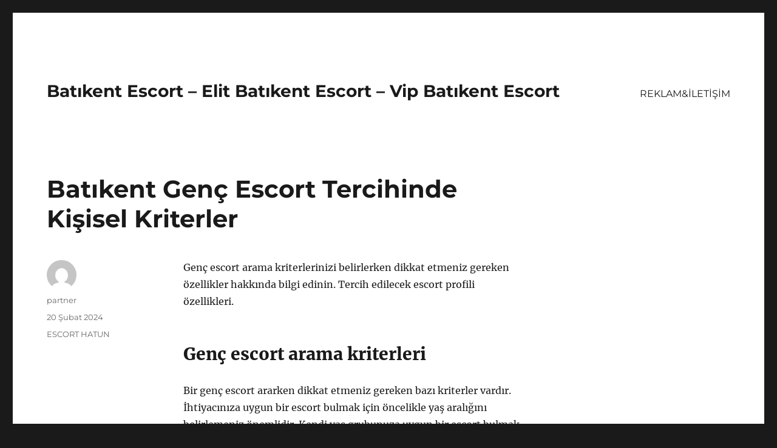

--- FILE ---
content_type: text/html
request_url: https://batikenteskort.net/batikent-genc-escort-tercihinde-kisisel-kriterler/
body_size: 8501
content:
<!DOCTYPE html>
<html lang="tr" class="no-js">
<head>
<meta charset="UTF-8">
<meta name="viewport" content="width=device-width, initial-scale=1">
<link rel="profile" href="https://gmpg.org/xfn/11">
<link rel="pingback" href="https://batikenteskort.net/xmlrpc.php">
<script>(function(html){html.className = html.className.replace(/\bno-js\b/,'js')})(document.documentElement);</script>
<meta name='robots' content='index, follow, max-image-preview:large, max-snippet:-1, max-video-preview:-1' />
<!-- This site is optimized with the Yoast SEO plugin v21.7 - https://yoast.com/wordpress/plugins/seo/ -->
<title>Batıkent Genç Escort Tercihinde Kişisel Kriterler - Batıkent Escort - Elit Batıkent Escort - Vip Batıkent Escort</title>
<meta name="description" content="Genç escort arama kriterlerinizi belirlerken dikkat etmeniz gereken özellikler hakkında bilgi edinin. Tercih edilecek escort profili özellikleri." />
<link rel="canonical" href="https://batikenteskort.net/batikent-genc-escort-tercihinde-kisisel-kriterler/" />
<meta property="og:locale" content="tr_TR" />
<meta property="og:type" content="article" />
<meta property="og:title" content="Batıkent Genç Escort Tercihinde Kişisel Kriterler - Batıkent Escort - Elit Batıkent Escort - Vip Batıkent Escort" />
<meta property="og:description" content="Genç escort arama kriterlerinizi belirlerken dikkat etmeniz gereken özellikler hakkında bilgi edinin. Tercih edilecek escort profili özellikleri." />
<meta property="og:url" content="https://batikenteskort.net/batikent-genc-escort-tercihinde-kisisel-kriterler/" />
<meta property="og:site_name" content="Batıkent Escort - Elit Batıkent Escort - Vip Batıkent Escort" />
<meta property="article:published_time" content="2024-02-20T09:47:54+00:00" />
<meta name="author" content="partner" />
<meta name="twitter:card" content="summary_large_image" />
<meta name="twitter:label1" content="Yazan:" />
<meta name="twitter:data1" content="partner" />
<meta name="twitter:label2" content="Tahmini okuma süresi" />
<meta name="twitter:data2" content="2 dakika" />
<script type="application/ld+json" class="yoast-schema-graph">{"@context":"https://schema.org","@graph":[{"@type":"WebPage","@id":"https://batikenteskort.net/batikent-genc-escort-tercihinde-kisisel-kriterler/","url":"https://batikenteskort.net/batikent-genc-escort-tercihinde-kisisel-kriterler/","name":"Batıkent Genç Escort Tercihinde Kişisel Kriterler - Batıkent Escort - Elit Batıkent Escort - Vip Batıkent Escort","isPartOf":{"@id":"https://batikenteskort.net/#website"},"datePublished":"2024-02-20T09:47:54+00:00","dateModified":"2024-02-20T09:47:54+00:00","author":{"@id":"https://batikenteskort.net/#/schema/person/de4a2e1470371269b7c4f489567a3848"},"description":"Genç escort arama kriterlerinizi belirlerken dikkat etmeniz gereken özellikler hakkında bilgi edinin. Tercih edilecek escort profili özellikleri.","breadcrumb":{"@id":"https://batikenteskort.net/batikent-genc-escort-tercihinde-kisisel-kriterler/#breadcrumb"},"inLanguage":"tr","potentialAction":[{"@type":"ReadAction","target":["https://batikenteskort.net/batikent-genc-escort-tercihinde-kisisel-kriterler/"]}]},{"@type":"BreadcrumbList","@id":"https://batikenteskort.net/batikent-genc-escort-tercihinde-kisisel-kriterler/#breadcrumb","itemListElement":[{"@type":"ListItem","position":1,"name":"Anasayfa","item":"https://batikenteskort.net/"},{"@type":"ListItem","position":2,"name":"Batıkent Genç Escort Tercihinde Kişisel Kriterler"}]},{"@type":"WebSite","@id":"https://batikenteskort.net/#website","url":"https://batikenteskort.net/","name":"Batıkent Escort - Elit Batıkent Escort - Vip Batıkent Escort","description":"","potentialAction":[{"@type":"SearchAction","target":{"@type":"EntryPoint","urlTemplate":"https://batikenteskort.net/?s={search_term_string}"},"query-input":"required name=search_term_string"}],"inLanguage":"tr"},{"@type":"Person","@id":"https://batikenteskort.net/#/schema/person/de4a2e1470371269b7c4f489567a3848","name":"partner","image":{"@type":"ImageObject","inLanguage":"tr","@id":"https://batikenteskort.net/#/schema/person/image/","url":"https://secure.gravatar.com/avatar/03f815122812595655228fef3a24359be30bd1cff2d64a35abfd110c9258b00c?s=96&d=mm&r=g","contentUrl":"https://secure.gravatar.com/avatar/03f815122812595655228fef3a24359be30bd1cff2d64a35abfd110c9258b00c?s=96&d=mm&r=g","caption":"partner"},"sameAs":["https://batikenteskort.net"],"url":"https://batikenteskort.net/author/partner/"}]}</script>
<!-- / Yoast SEO plugin. -->
<link rel="alternate" type="application/rss+xml" title="Batıkent Escort - Elit Batıkent Escort - Vip Batıkent Escort &raquo; akışı" href="https://batikenteskort.net/feed/" />
<link rel="alternate" type="application/rss+xml" title="Batıkent Escort - Elit Batıkent Escort - Vip Batıkent Escort &raquo; yorum akışı" href="https://batikenteskort.net/comments/feed/" />
<link rel="alternate" type="application/rss+xml" title="Batıkent Escort - Elit Batıkent Escort - Vip Batıkent Escort &raquo; Batıkent Genç Escort Tercihinde Kişisel Kriterler yorum akışı" href="https://batikenteskort.net/batikent-genc-escort-tercihinde-kisisel-kriterler/feed/" />
<link rel="alternate" title="oEmbed (JSON)" type="application/json+oembed" href="https://batikenteskort.net/wp-json/oembed/1.0/embed?url=https%3A%2F%2Fbatikenteskort.net%2Fbatikent-genc-escort-tercihinde-kisisel-kriterler%2F" />
<link rel="alternate" title="oEmbed (XML)" type="text/xml+oembed" href="https://batikenteskort.net/wp-json/oembed/1.0/embed?url=https%3A%2F%2Fbatikenteskort.net%2Fbatikent-genc-escort-tercihinde-kisisel-kriterler%2F&#038;format=xml" />
<style id='wp-img-auto-sizes-contain-inline-css'>
img:is([sizes=auto i],[sizes^="auto," i]){contain-intrinsic-size:3000px 1500px}
/*# sourceURL=wp-img-auto-sizes-contain-inline-css */
</style>
<style id='wp-block-library-inline-css'>
:root{--wp-block-synced-color:#7a00df;--wp-block-synced-color--rgb:122,0,223;--wp-bound-block-color:var(--wp-block-synced-color);--wp-editor-canvas-background:#ddd;--wp-admin-theme-color:#007cba;--wp-admin-theme-color--rgb:0,124,186;--wp-admin-theme-color-darker-10:#006ba1;--wp-admin-theme-color-darker-10--rgb:0,107,160.5;--wp-admin-theme-color-darker-20:#005a87;--wp-admin-theme-color-darker-20--rgb:0,90,135;--wp-admin-border-width-focus:2px}@media (min-resolution:192dpi){:root{--wp-admin-border-width-focus:1.5px}}.wp-element-button{cursor:pointer}:root .has-very-light-gray-background-color{background-color:#eee}:root .has-very-dark-gray-background-color{background-color:#313131}:root .has-very-light-gray-color{color:#eee}:root .has-very-dark-gray-color{color:#313131}:root .has-vivid-green-cyan-to-vivid-cyan-blue-gradient-background{background:linear-gradient(135deg,#00d084,#0693e3)}:root .has-purple-crush-gradient-background{background:linear-gradient(135deg,#34e2e4,#4721fb 50%,#ab1dfe)}:root .has-hazy-dawn-gradient-background{background:linear-gradient(135deg,#faaca8,#dad0ec)}:root .has-subdued-olive-gradient-background{background:linear-gradient(135deg,#fafae1,#67a671)}:root .has-atomic-cream-gradient-background{background:linear-gradient(135deg,#fdd79a,#004a59)}:root .has-nightshade-gradient-background{background:linear-gradient(135deg,#330968,#31cdcf)}:root .has-midnight-gradient-background{background:linear-gradient(135deg,#020381,#2874fc)}:root{--wp--preset--font-size--normal:16px;--wp--preset--font-size--huge:42px}.has-regular-font-size{font-size:1em}.has-larger-font-size{font-size:2.625em}.has-normal-font-size{font-size:var(--wp--preset--font-size--normal)}.has-huge-font-size{font-size:var(--wp--preset--font-size--huge)}.has-text-align-center{text-align:center}.has-text-align-left{text-align:left}.has-text-align-right{text-align:right}.has-fit-text{white-space:nowrap!important}#end-resizable-editor-section{display:none}.aligncenter{clear:both}.items-justified-left{justify-content:flex-start}.items-justified-center{justify-content:center}.items-justified-right{justify-content:flex-end}.items-justified-space-between{justify-content:space-between}.screen-reader-text{border:0;clip-path:inset(50%);height:1px;margin:-1px;overflow:hidden;padding:0;position:absolute;width:1px;word-wrap:normal!important}.screen-reader-text:focus{background-color:#ddd;clip-path:none;color:#444;display:block;font-size:1em;height:auto;left:5px;line-height:normal;padding:15px 23px 14px;text-decoration:none;top:5px;width:auto;z-index:100000}html :where(.has-border-color){border-style:solid}html :where([style*=border-top-color]){border-top-style:solid}html :where([style*=border-right-color]){border-right-style:solid}html :where([style*=border-bottom-color]){border-bottom-style:solid}html :where([style*=border-left-color]){border-left-style:solid}html :where([style*=border-width]){border-style:solid}html :where([style*=border-top-width]){border-top-style:solid}html :where([style*=border-right-width]){border-right-style:solid}html :where([style*=border-bottom-width]){border-bottom-style:solid}html :where([style*=border-left-width]){border-left-style:solid}html :where(img[class*=wp-image-]){height:auto;max-width:100%}:where(figure){margin:0 0 1em}html :where(.is-position-sticky){--wp-admin--admin-bar--position-offset:var(--wp-admin--admin-bar--height,0px)}@media screen and (max-width:600px){html :where(.is-position-sticky){--wp-admin--admin-bar--position-offset:0px}}
/*# sourceURL=wp-block-library-inline-css */
</style><style id='global-styles-inline-css'>
:root{--wp--preset--aspect-ratio--square: 1;--wp--preset--aspect-ratio--4-3: 4/3;--wp--preset--aspect-ratio--3-4: 3/4;--wp--preset--aspect-ratio--3-2: 3/2;--wp--preset--aspect-ratio--2-3: 2/3;--wp--preset--aspect-ratio--16-9: 16/9;--wp--preset--aspect-ratio--9-16: 9/16;--wp--preset--color--black: #000000;--wp--preset--color--cyan-bluish-gray: #abb8c3;--wp--preset--color--white: #fff;--wp--preset--color--pale-pink: #f78da7;--wp--preset--color--vivid-red: #cf2e2e;--wp--preset--color--luminous-vivid-orange: #ff6900;--wp--preset--color--luminous-vivid-amber: #fcb900;--wp--preset--color--light-green-cyan: #7bdcb5;--wp--preset--color--vivid-green-cyan: #00d084;--wp--preset--color--pale-cyan-blue: #8ed1fc;--wp--preset--color--vivid-cyan-blue: #0693e3;--wp--preset--color--vivid-purple: #9b51e0;--wp--preset--color--dark-gray: #1a1a1a;--wp--preset--color--medium-gray: #686868;--wp--preset--color--light-gray: #e5e5e5;--wp--preset--color--blue-gray: #4d545c;--wp--preset--color--bright-blue: #007acc;--wp--preset--color--light-blue: #9adffd;--wp--preset--color--dark-brown: #402b30;--wp--preset--color--medium-brown: #774e24;--wp--preset--color--dark-red: #640c1f;--wp--preset--color--bright-red: #ff675f;--wp--preset--color--yellow: #ffef8e;--wp--preset--gradient--vivid-cyan-blue-to-vivid-purple: linear-gradient(135deg,rgb(6,147,227) 0%,rgb(155,81,224) 100%);--wp--preset--gradient--light-green-cyan-to-vivid-green-cyan: linear-gradient(135deg,rgb(122,220,180) 0%,rgb(0,208,130) 100%);--wp--preset--gradient--luminous-vivid-amber-to-luminous-vivid-orange: linear-gradient(135deg,rgb(252,185,0) 0%,rgb(255,105,0) 100%);--wp--preset--gradient--luminous-vivid-orange-to-vivid-red: linear-gradient(135deg,rgb(255,105,0) 0%,rgb(207,46,46) 100%);--wp--preset--gradient--very-light-gray-to-cyan-bluish-gray: linear-gradient(135deg,rgb(238,238,238) 0%,rgb(169,184,195) 100%);--wp--preset--gradient--cool-to-warm-spectrum: linear-gradient(135deg,rgb(74,234,220) 0%,rgb(151,120,209) 20%,rgb(207,42,186) 40%,rgb(238,44,130) 60%,rgb(251,105,98) 80%,rgb(254,248,76) 100%);--wp--preset--gradient--blush-light-purple: linear-gradient(135deg,rgb(255,206,236) 0%,rgb(152,150,240) 100%);--wp--preset--gradient--blush-bordeaux: linear-gradient(135deg,rgb(254,205,165) 0%,rgb(254,45,45) 50%,rgb(107,0,62) 100%);--wp--preset--gradient--luminous-dusk: linear-gradient(135deg,rgb(255,203,112) 0%,rgb(199,81,192) 50%,rgb(65,88,208) 100%);--wp--preset--gradient--pale-ocean: linear-gradient(135deg,rgb(255,245,203) 0%,rgb(182,227,212) 50%,rgb(51,167,181) 100%);--wp--preset--gradient--electric-grass: linear-gradient(135deg,rgb(202,248,128) 0%,rgb(113,206,126) 100%);--wp--preset--gradient--midnight: linear-gradient(135deg,rgb(2,3,129) 0%,rgb(40,116,252) 100%);--wp--preset--font-size--small: 13px;--wp--preset--font-size--medium: 20px;--wp--preset--font-size--large: 36px;--wp--preset--font-size--x-large: 42px;--wp--preset--spacing--20: 0.44rem;--wp--preset--spacing--30: 0.67rem;--wp--preset--spacing--40: 1rem;--wp--preset--spacing--50: 1.5rem;--wp--preset--spacing--60: 2.25rem;--wp--preset--spacing--70: 3.38rem;--wp--preset--spacing--80: 5.06rem;--wp--preset--shadow--natural: 6px 6px 9px rgba(0, 0, 0, 0.2);--wp--preset--shadow--deep: 12px 12px 50px rgba(0, 0, 0, 0.4);--wp--preset--shadow--sharp: 6px 6px 0px rgba(0, 0, 0, 0.2);--wp--preset--shadow--outlined: 6px 6px 0px -3px rgb(255, 255, 255), 6px 6px rgb(0, 0, 0);--wp--preset--shadow--crisp: 6px 6px 0px rgb(0, 0, 0);}:where(.is-layout-flex){gap: 0.5em;}:where(.is-layout-grid){gap: 0.5em;}body .is-layout-flex{display: flex;}.is-layout-flex{flex-wrap: wrap;align-items: center;}.is-layout-flex > :is(*, div){margin: 0;}body .is-layout-grid{display: grid;}.is-layout-grid > :is(*, div){margin: 0;}:where(.wp-block-columns.is-layout-flex){gap: 2em;}:where(.wp-block-columns.is-layout-grid){gap: 2em;}:where(.wp-block-post-template.is-layout-flex){gap: 1.25em;}:where(.wp-block-post-template.is-layout-grid){gap: 1.25em;}.has-black-color{color: var(--wp--preset--color--black) !important;}.has-cyan-bluish-gray-color{color: var(--wp--preset--color--cyan-bluish-gray) !important;}.has-white-color{color: var(--wp--preset--color--white) !important;}.has-pale-pink-color{color: var(--wp--preset--color--pale-pink) !important;}.has-vivid-red-color{color: var(--wp--preset--color--vivid-red) !important;}.has-luminous-vivid-orange-color{color: var(--wp--preset--color--luminous-vivid-orange) !important;}.has-luminous-vivid-amber-color{color: var(--wp--preset--color--luminous-vivid-amber) !important;}.has-light-green-cyan-color{color: var(--wp--preset--color--light-green-cyan) !important;}.has-vivid-green-cyan-color{color: var(--wp--preset--color--vivid-green-cyan) !important;}.has-pale-cyan-blue-color{color: var(--wp--preset--color--pale-cyan-blue) !important;}.has-vivid-cyan-blue-color{color: var(--wp--preset--color--vivid-cyan-blue) !important;}.has-vivid-purple-color{color: var(--wp--preset--color--vivid-purple) !important;}.has-black-background-color{background-color: var(--wp--preset--color--black) !important;}.has-cyan-bluish-gray-background-color{background-color: var(--wp--preset--color--cyan-bluish-gray) !important;}.has-white-background-color{background-color: var(--wp--preset--color--white) !important;}.has-pale-pink-background-color{background-color: var(--wp--preset--color--pale-pink) !important;}.has-vivid-red-background-color{background-color: var(--wp--preset--color--vivid-red) !important;}.has-luminous-vivid-orange-background-color{background-color: var(--wp--preset--color--luminous-vivid-orange) !important;}.has-luminous-vivid-amber-background-color{background-color: var(--wp--preset--color--luminous-vivid-amber) !important;}.has-light-green-cyan-background-color{background-color: var(--wp--preset--color--light-green-cyan) !important;}.has-vivid-green-cyan-background-color{background-color: var(--wp--preset--color--vivid-green-cyan) !important;}.has-pale-cyan-blue-background-color{background-color: var(--wp--preset--color--pale-cyan-blue) !important;}.has-vivid-cyan-blue-background-color{background-color: var(--wp--preset--color--vivid-cyan-blue) !important;}.has-vivid-purple-background-color{background-color: var(--wp--preset--color--vivid-purple) !important;}.has-black-border-color{border-color: var(--wp--preset--color--black) !important;}.has-cyan-bluish-gray-border-color{border-color: var(--wp--preset--color--cyan-bluish-gray) !important;}.has-white-border-color{border-color: var(--wp--preset--color--white) !important;}.has-pale-pink-border-color{border-color: var(--wp--preset--color--pale-pink) !important;}.has-vivid-red-border-color{border-color: var(--wp--preset--color--vivid-red) !important;}.has-luminous-vivid-orange-border-color{border-color: var(--wp--preset--color--luminous-vivid-orange) !important;}.has-luminous-vivid-amber-border-color{border-color: var(--wp--preset--color--luminous-vivid-amber) !important;}.has-light-green-cyan-border-color{border-color: var(--wp--preset--color--light-green-cyan) !important;}.has-vivid-green-cyan-border-color{border-color: var(--wp--preset--color--vivid-green-cyan) !important;}.has-pale-cyan-blue-border-color{border-color: var(--wp--preset--color--pale-cyan-blue) !important;}.has-vivid-cyan-blue-border-color{border-color: var(--wp--preset--color--vivid-cyan-blue) !important;}.has-vivid-purple-border-color{border-color: var(--wp--preset--color--vivid-purple) !important;}.has-vivid-cyan-blue-to-vivid-purple-gradient-background{background: var(--wp--preset--gradient--vivid-cyan-blue-to-vivid-purple) !important;}.has-light-green-cyan-to-vivid-green-cyan-gradient-background{background: var(--wp--preset--gradient--light-green-cyan-to-vivid-green-cyan) !important;}.has-luminous-vivid-amber-to-luminous-vivid-orange-gradient-background{background: var(--wp--preset--gradient--luminous-vivid-amber-to-luminous-vivid-orange) !important;}.has-luminous-vivid-orange-to-vivid-red-gradient-background{background: var(--wp--preset--gradient--luminous-vivid-orange-to-vivid-red) !important;}.has-very-light-gray-to-cyan-bluish-gray-gradient-background{background: var(--wp--preset--gradient--very-light-gray-to-cyan-bluish-gray) !important;}.has-cool-to-warm-spectrum-gradient-background{background: var(--wp--preset--gradient--cool-to-warm-spectrum) !important;}.has-blush-light-purple-gradient-background{background: var(--wp--preset--gradient--blush-light-purple) !important;}.has-blush-bordeaux-gradient-background{background: var(--wp--preset--gradient--blush-bordeaux) !important;}.has-luminous-dusk-gradient-background{background: var(--wp--preset--gradient--luminous-dusk) !important;}.has-pale-ocean-gradient-background{background: var(--wp--preset--gradient--pale-ocean) !important;}.has-electric-grass-gradient-background{background: var(--wp--preset--gradient--electric-grass) !important;}.has-midnight-gradient-background{background: var(--wp--preset--gradient--midnight) !important;}.has-small-font-size{font-size: var(--wp--preset--font-size--small) !important;}.has-medium-font-size{font-size: var(--wp--preset--font-size--medium) !important;}.has-large-font-size{font-size: var(--wp--preset--font-size--large) !important;}.has-x-large-font-size{font-size: var(--wp--preset--font-size--x-large) !important;}
/*# sourceURL=global-styles-inline-css */
</style>
<style id='classic-theme-styles-inline-css'>
/*! This file is auto-generated */
.wp-block-button__link{color:#fff;background-color:#32373c;border-radius:9999px;box-shadow:none;text-decoration:none;padding:calc(.667em + 2px) calc(1.333em + 2px);font-size:1.125em}.wp-block-file__button{background:#32373c;color:#fff;text-decoration:none}
/*# sourceURL=/wp-includes/css/classic-themes.min.css */
</style>
<!-- <link rel='stylesheet' id='twentysixteen-fonts-css' href='https://batikenteskort.net/wp-content/themes/twentysixteen/fonts/merriweather-plus-montserrat-plus-inconsolata.css?ver=20230328' media='all' /> -->
<!-- <link rel='stylesheet' id='genericons-css' href='https://batikenteskort.net/wp-content/themes/twentysixteen/genericons/genericons.css?ver=20201208' media='all' /> -->
<!-- <link rel='stylesheet' id='twentysixteen-style-css' href='https://batikenteskort.net/wp-content/themes/twentysixteen/style.css?ver=20231107' media='all' /> -->
<!-- <link rel='stylesheet' id='twentysixteen-block-style-css' href='https://batikenteskort.net/wp-content/themes/twentysixteen/css/blocks.css?ver=20231016' media='all' /> -->
<link rel="stylesheet" type="text/css" href="//batikenteskort.net/wp-content/cache/wpfc-minified/zbohf5w/9x2e0.css" media="all"/>
<script src='//batikenteskort.net/wp-content/cache/wpfc-minified/e2fqi2rn/9x2e0.js' type="text/javascript"></script>
<!-- <script src="https://batikenteskort.net/wp-includes/js/jquery/jquery.min.js?ver=3.7.1" id="jquery-core-js"></script> -->
<!-- <script src="https://batikenteskort.net/wp-includes/js/jquery/jquery-migrate.min.js?ver=3.4.1" id="jquery-migrate-js"></script> -->
<script id="twentysixteen-script-js-extra">
var screenReaderText = {"expand":"Alt men\u00fcy\u00fc geni\u015flet","collapse":"Alt men\u00fcy\u00fc toparla"};
//# sourceURL=twentysixteen-script-js-extra
</script>
<script src='//batikenteskort.net/wp-content/cache/wpfc-minified/6w8xjwqt/9x2e0.js' type="text/javascript"></script>
<!-- <script src="https://batikenteskort.net/wp-content/themes/twentysixteen/js/functions.js?ver=20230629" id="twentysixteen-script-js" defer data-wp-strategy="defer"></script> -->
<link rel="https://api.w.org/" href="https://batikenteskort.net/wp-json/" /><link rel="alternate" title="JSON" type="application/json" href="https://batikenteskort.net/wp-json/wp/v2/posts/65" /><link rel="EditURI" type="application/rsd+xml" title="RSD" href="https://batikenteskort.net/xmlrpc.php?rsd" />
<meta name="generator" content="WordPress 6.9" />
<link rel='shortlink' href='https://batikenteskort.net/?p=65' />
<link rel="amphtml" href="https://batikenteskort-net.seriamp76.xyz/k894L/amp/batikent-genc-escort-tercihinde-kisisel-kriterler/"/>
<link rel="icon" href="https://batikenteskort.net/wp-content/uploads/2025/04/favicon-32x32-1.png" sizes="32x32" />
<link rel="icon" href="https://batikenteskort.net/wp-content/uploads/2025/04/favicon-32x32-1.png" sizes="192x192" />
<link rel="apple-touch-icon" href="https://batikenteskort.net/wp-content/uploads/2025/04/favicon-32x32-1.png" />
<meta name="msapplication-TileImage" content="https://batikenteskort.net/wp-content/uploads/2025/04/favicon-32x32-1.png" />
</head>
<body class="wp-singular post-template-default single single-post postid-65 single-format-standard wp-embed-responsive wp-theme-twentysixteen">
<div id="page" class="site">
<div class="site-inner">
<a class="skip-link screen-reader-text" href="#content">
İçeriğe geç		</a>
<header id="masthead" class="site-header">
<div class="site-header-main">
<div class="site-branding">
<p class="site-title"><a href="https://batikenteskort.net/" rel="home">Batıkent Escort &#8211; Elit Batıkent Escort &#8211; Vip Batıkent Escort</a></p>
</div><!-- .site-branding -->
<button id="menu-toggle" class="menu-toggle">Menü</button>
<div id="site-header-menu" class="site-header-menu">
<nav id="site-navigation" class="main-navigation" aria-label="Birincil menü">
<div class="menu-partner-container"><ul id="menu-partner" class="primary-menu"><li id="menu-item-41" class="menu-item menu-item-type-post_type menu-item-object-page menu-item-41"><a href="https://batikenteskort.net/reklamiletisim/">REKLAM&#038;İLETİŞİM</a></li>
</ul></div>							</nav><!-- .main-navigation -->
<nav id="social-navigation" class="social-navigation" aria-label="Sosyal bağlantılar menüsü">
<div class="menu-partner-container"><ul id="menu-partner-1" class="social-links-menu"><li class="menu-item menu-item-type-post_type menu-item-object-page menu-item-41"><a href="https://batikenteskort.net/reklamiletisim/"><span class="screen-reader-text">REKLAM&#038;İLETİŞİM</span></a></li>
</ul></div>							</nav><!-- .social-navigation -->
</div><!-- .site-header-menu -->
</div><!-- .site-header-main -->
</header><!-- .site-header -->
<div id="content" class="site-content">
<div id="primary" class="content-area">
<main id="main" class="site-main">
<article id="post-65" class="post-65 post type-post status-publish format-standard hentry category-escort-hatun">
<header class="entry-header">
<h1 class="entry-title">Batıkent Genç Escort Tercihinde Kişisel Kriterler</h1>	</header><!-- .entry-header -->
<div class="entry-content">
<p>Genç escort arama kriterlerinizi belirlerken dikkat etmeniz gereken özellikler hakkında bilgi edinin. Tercih edilecek escort profili özellikleri.</p>
<h2>Genç escort arama kriterleri</h2>
<p>Bir genç escort ararken dikkat etmeniz gereken bazı kriterler vardır. İhtiyacınıza uygun bir escort bulmak için öncelikle yaş aralığını belirlemeniz önemlidir. Kendi yaş grubunuza uygun bir escort bulmak, daha keyifli ve uyumlu bir deneyim yaşamanızı sağlayacaktır.</p>
<p>Bunun yanı sıra, tercih edilecek escortun fiziksel özelliklerine de dikkat etmelisiniz. Farklı vücut tiplerine ve özelliklere sahip escortlar arasından kendi zevkinize en uygun olanı seçebilirsiniz. Bu sayede, görüşme esnasında herhangi bir hayal kırıklığı yaşamazsınız.</p>
<p>Ayrıca, escortun kişisel bakımına ve hijyenine de dikkat etmeniz gerekmektedir. Temizlik konusunda titiz olan bir escort ile görüşmek, hem sağlık açısından hem de memnuniyet açısından önemlidir.</p>
<p>Genç escort arama kriterlerinden bir diğeri ise sosyal becerilerdir. Görüşme esnasında iletişim kurmak ve vakit geçirmek daha keyifli olacaktır. Bu yüzden, escortun sosyal ve iletişim becerilerine de dikkat etmelisiniz.</p>
<p>Son olarak, genç escort ararken profesyonellik de oldukça önemlidir. Tercih ettiğiniz escortun size karşı profesyonel bir tavır sergilemesi, görüşme sürecini olumlu yönde etkileyecektir.</p>
<h2>Tercih edilecek escort profili özellikleri</h2>
<p><strong>Genç Escort Tercihinde Kişisel Kriterler</strong></p>
<p>Batıkent bölgesinde genç escort arayışında olan beyler için tercih edilecek escort profili özellikleri oldukça önemlidir. Bir escort ile zaman geçirirken en önemli nokta, kişisel tercihlerimize uygun bir partner bulmaktır. Bu nedenle, genç escort arama kriterleri dikkatlice belirlenmeli ve tercih edilecek escort profili özellikleri üzerine odaklanılmalıdır.</p>
<p><strong>Fiziksel Görünüm ve Bakım</strong></p>
<p>Bir escortun tercih edilebilir olmasında fiziksel görünüm ve bakım oldukça etkilidir. Genç bir escortun temiz, bakımlı ve hoş bir fiziksel görünüme sahip olması, beylerin tercihlerinde önemli bir rol oynar. Kendisine dikkat eden ve bakımlı bir escort, partneri üzerinde olumlu bir etki bırakabilir.</p>
<p><strong>İletişim ve Duygusal Bağlantı</strong></p>
<p>Başarılı bir escort, sadece fiziksel olarak değil, duygusal olarak da partneri ile iletişim kurabilecek yetenekte olmalıdır. Tercih edilen escort profili, samimi, anlayışlı ve içten bir iletişim sergileyebilen bir escortu içermelidir. Duygusal bağlantının </p>
</div><!-- .entry-content -->
<footer class="entry-footer">
<span class="byline"><span class="author vcard"><img alt='' src='https://secure.gravatar.com/avatar/03f815122812595655228fef3a24359be30bd1cff2d64a35abfd110c9258b00c?s=49&#038;d=mm&#038;r=g' srcset='https://secure.gravatar.com/avatar/03f815122812595655228fef3a24359be30bd1cff2d64a35abfd110c9258b00c?s=98&#038;d=mm&#038;r=g 2x' class='avatar avatar-49 photo' height='49' width='49' decoding='async'/><span class="screen-reader-text">Yazar </span> <a class="url fn n" href="https://batikenteskort.net/author/partner/">partner</a></span></span><span class="posted-on"><span class="screen-reader-text">Yayın tarihi </span><a href="https://batikenteskort.net/batikent-genc-escort-tercihinde-kisisel-kriterler/" rel="bookmark"><time class="entry-date published updated" datetime="2024-02-20T12:47:54+03:00">20 Şubat 2024</time></a></span><span class="cat-links"><span class="screen-reader-text">Kategoriler </span><a href="https://batikenteskort.net/category/escort-hatun/" rel="category tag">ESCORT HATUN</a></span>			</footer><!-- .entry-footer -->
</article><!-- #post-65 -->
<div id="comments" class="comments-area">
<div id="respond" class="comment-respond">
<h2 id="reply-title" class="comment-reply-title">Bir yanıt yazın <small><a rel="nofollow" id="cancel-comment-reply-link" href="/batikent-genc-escort-tercihinde-kisisel-kriterler/#respond" style="display:none;">Yanıtı iptal et</a></small></h2><form action="https://batikenteskort.net/wp-comments-post.php" method="post" id="commentform" class="comment-form"><p class="comment-notes"><span id="email-notes">E-posta adresiniz yayınlanmayacak.</span> <span class="required-field-message">Gerekli alanlar <span class="required">*</span> ile işaretlenmişlerdir</span></p><p class="comment-form-comment"><label for="comment">Yorum <span class="required">*</span></label> <textarea id="comment" name="comment" cols="45" rows="8" maxlength="65525" required></textarea></p><p class="comment-form-author"><label for="author">Ad <span class="required">*</span></label> <input id="author" name="author" type="text" value="" size="30" maxlength="245" autocomplete="name" required /></p>
<p class="comment-form-email"><label for="email">E-posta <span class="required">*</span></label> <input id="email" name="email" type="email" value="" size="30" maxlength="100" aria-describedby="email-notes" autocomplete="email" required /></p>
<p class="comment-form-url"><label for="url">İnternet sitesi</label> <input id="url" name="url" type="url" value="" size="30" maxlength="200" autocomplete="url" /></p>
<p class="comment-form-cookies-consent"><input id="wp-comment-cookies-consent" name="wp-comment-cookies-consent" type="checkbox" value="yes" /> <label for="wp-comment-cookies-consent">Daha sonraki yorumlarımda kullanılması için adım, e-posta adresim ve site adresim bu tarayıcıya kaydedilsin.</label></p>
<p class="form-submit"><input name="submit" type="submit" id="submit" class="submit" value="Yorum gönder" /> <input type='hidden' name='comment_post_ID' value='65' id='comment_post_ID' />
<input type='hidden' name='comment_parent' id='comment_parent' value='0' />
</p></form>	</div><!-- #respond -->
</div><!-- .comments-area -->
<nav class="navigation post-navigation" aria-label="Yazılar">
<h2 class="screen-reader-text">Yazı gezinmesi</h2>
<div class="nav-links"><div class="nav-previous"><a href="https://batikenteskort.net/batikent-genc-escort-arastirmasinda-dikkat-edilmesi-gerekenler/" rel="prev"><span class="meta-nav" aria-hidden="true">Önceki</span> <span class="screen-reader-text">Önceki yazı:</span> <span class="post-title">Batıkent Genç Escort Araştırmasında Dikkat Edilmesi Gerekenler</span></a></div><div class="nav-next"><a href="https://batikenteskort.net/batikent-genc-escort-randevu-alma-ipuclari/" rel="next"><span class="meta-nav" aria-hidden="true">Sonraki</span> <span class="screen-reader-text">Sonraki yazı:</span> <span class="post-title">Batıkent Genç Escort Randevu Alma İpuçları</span></a></div></div>
</nav>
</main><!-- .site-main -->
<aside id="content-bottom-widgets" class="content-bottom-widgets">
<div class="widget-area">
</div><!-- .widget-area -->
</aside><!-- .content-bottom-widgets -->
</div><!-- .content-area -->
<aside id="secondary" class="sidebar widget-area">
</aside><!-- .sidebar .widget-area -->

</div><!-- .site-content -->
<footer id="colophon" class="site-footer">
<nav class="main-navigation" aria-label="Alt kısım birincil menü">
<div class="menu-partner-container"><ul id="menu-partner-2" class="primary-menu"><li class="menu-item menu-item-type-post_type menu-item-object-page menu-item-41"><a href="https://batikenteskort.net/reklamiletisim/">REKLAM&#038;İLETİŞİM</a></li>
</ul></div>				</nav><!-- .main-navigation -->
<nav class="social-navigation" aria-label="Alt kısım sosyal bağlantılar menüsü">
<div class="menu-partner-container"><ul id="menu-partner-3" class="social-links-menu"><li class="menu-item menu-item-type-post_type menu-item-object-page menu-item-41"><a href="https://batikenteskort.net/reklamiletisim/"><span class="screen-reader-text">REKLAM&#038;İLETİŞİM</span></a></li>
</ul></div>				</nav><!-- .social-navigation -->
<div class="site-info">
<a href="https://www.gercekescort.com/" title="escort">escort</a>
<span class="site-title"><a href="https://batikenteskort.net/" rel="home">Batıkent Escort &#8211; Elit Batıkent Escort &#8211; Vip Batıkent Escort</a></span>
<a href="https://wordpress.org/" class="imprint">
WordPress gururla sunar				</a>
</div><!-- .site-info -->
</footer><!-- .site-footer -->
</div><!-- .site-inner -->
</div><!-- .site -->
<script type="speculationrules">
{"prefetch":[{"source":"document","where":{"and":[{"href_matches":"/*"},{"not":{"href_matches":["/wp-*.php","/wp-admin/*","/wp-content/uploads/*","/wp-content/*","/wp-content/plugins/*","/wp-content/themes/twentysixteen/*","/*\\?(.+)"]}},{"not":{"selector_matches":"a[rel~=\"nofollow\"]"}},{"not":{"selector_matches":".no-prefetch, .no-prefetch a"}}]},"eagerness":"conservative"}]}
</script>
<script src="https://batikenteskort.net/wp-includes/js/comment-reply.min.js?ver=6.9" id="comment-reply-js" async data-wp-strategy="async" fetchpriority="low"></script>
<script defer src="https://static.cloudflareinsights.com/beacon.min.js/vcd15cbe7772f49c399c6a5babf22c1241717689176015" integrity="sha512-ZpsOmlRQV6y907TI0dKBHq9Md29nnaEIPlkf84rnaERnq6zvWvPUqr2ft8M1aS28oN72PdrCzSjY4U6VaAw1EQ==" data-cf-beacon='{"version":"2024.11.0","token":"77f9aad55be24d76a762c32cd0a9e9b5","r":1,"server_timing":{"name":{"cfCacheStatus":true,"cfEdge":true,"cfExtPri":true,"cfL4":true,"cfOrigin":true,"cfSpeedBrain":true},"location_startswith":null}}' crossorigin="anonymous"></script>
</body>
</html><!-- WP Fastest Cache file was created in 0.079 seconds, on 28 January 2026 @ 17:00 -->